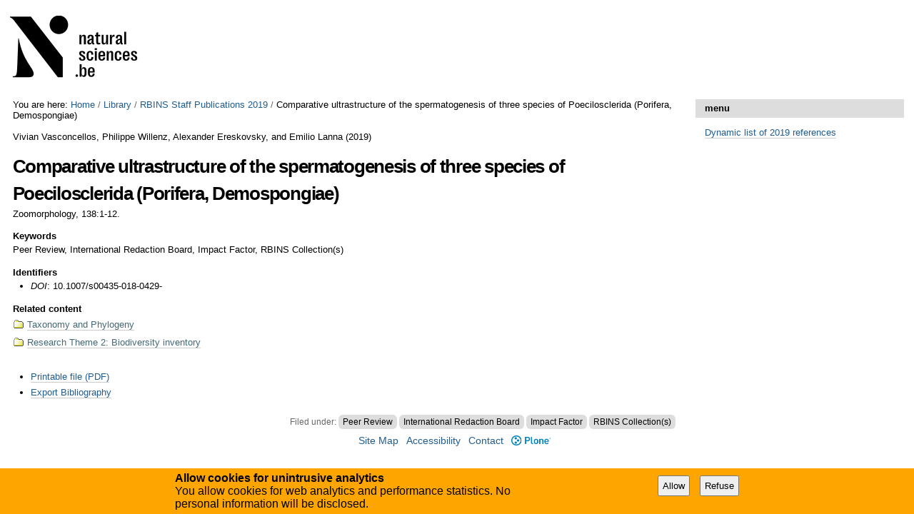

--- FILE ---
content_type: text/html;charset=utf-8
request_url: https://biblio.naturalsciences.be/library-1/rbins-staff-publications-2019/articlereference.2020-03-01.1996929035
body_size: 5438
content:

<!DOCTYPE html>

<html xmlns="http://www.w3.org/1999/xhtml" lang="en">

    
    
    
    
    


<head>
    <meta http-equiv="Content-Type" content="text/html; charset=utf-8" />

    
        <base href="https://biblio.naturalsciences.be/library-1/rbins-staff-publications-2019/articlereference.2020-03-01.1996929035" /><!--[if lt IE 7]></base><![endif]-->
    

    
        
  
    <link rel="stylesheet" type="text/css" media="screen" href="https://biblio.naturalsciences.be/portal_css/instancebiblio.plone/reset-cachekey-f53169c864580456dccab8adb0c09f90.css" />
    <style type="text/css" media="all">@import url(https://biblio.naturalsciences.be/portal_css/instancebiblio.plone/resourcejquery-cachekey-73b79288acd2dff1ed9cbb797bd4169e.css);</style>
    <link rel="stylesheet" type="text/css" href="https://biblio.naturalsciences.be/portal_css/instancebiblio.plone/base-cachekey-c487064777468f1ea767a99a02147301.css" />
    <link rel="stylesheet" type="text/css" media="screen" href="https://biblio.naturalsciences.be/portal_css/instancebiblio.plone/resourceplone.formwidget.autocompletejquery.autocomplete-cachekey-7fbc1845bb3a451641acf342b80a0218.css" />
    <style type="text/css" media="all">@import url(https://biblio.naturalsciences.be/portal_css/instancebiblio.plone/plomino-cachekey-9a9b37c5ed28d50d1d8018d80910f025.css);</style>
    <link rel="stylesheet" type="text/css" media="screen" href="https://biblio.naturalsciences.be/portal_css/instancebiblio.plone/resourcejquery.datatablesmediacssjquery.dataTables-cachekey-b63adfc22bf281cb2ae95dd8024d4afe.css" />
    <style type="text/css" media="all">@import url(https://biblio.naturalsciences.be/portal_css/instancebiblio.plone/faceted_view-cachekey-cc4d2dc7d134325d141644170e7bd91b.css);</style>
    <link rel="stylesheet" type="text/css" href="https://biblio.naturalsciences.be/portal_css/instancebiblio.plone/resourcerbins_masschangecss-cachekey-9d7d0429268eec114d48067d10c9acd8.css" />
    <style type="text/css" media="screen">@import url(https://biblio.naturalsciences.be/portal_css/instancebiblio.plone/maps-cachekey-069d5d71d9bdd2835cbfbb4e1bb751b9.css);</style>

  
  
    <script type="text/javascript" src="https://biblio.naturalsciences.be/portal_javascripts/instancebiblio.plone/resourceplone.app.jquery-cachekey-7cc7f64323dbefe2e13a9feeb5b08d19.js"></script>
    <script type="text/javascript" src="https://biblio.naturalsciences.be/portal_javascripts/instancebiblio.plone/resourceplomino.javascriptplomino.debug-cachekey-51cf710d91b35ab71a45ae515e498439.js"></script>
    <script type="text/javascript" src="https://biblio.naturalsciences.be/portal_javascripts/instancebiblio.plone/resourceplone.formwidget.autocompletejquery.autocomplete.min-cachekey-1741bd3b4de05047eea41090b31b31fd.js"></script>
    <script type="text/javascript" src="https://biblio.naturalsciences.be/portal_javascripts/instancebiblio.plone/ckeditor_vars-cachekey-07212e807767180a8bd201022d6f51a4.js"></script>
    <script type="text/javascript" src="https://biblio.naturalsciences.be/portal_javascripts/instancebiblio.plone/resourcejquery.datatables-cachekey-cfd42d6d7f619ba9581ba4f9dea82fbd.js"></script>
    <script type="text/javascript" src="https://biblio.naturalsciences.be/portal_javascripts/instancebiblio.plone/faceted_view-cachekey-b44297a1be0bad8e5e1d8b27d2852ff0.js"></script>
    <script type="text/javascript" src="https://biblio.naturalsciences.be/portal_javascripts/instancebiblio.plone/kss-bbb-cachekey-0261a38989d9e4fce44f7e943259a186.js"></script>
    <script type="text/javascript" src="https://biblio.naturalsciences.be/portal_javascripts/instancebiblio.plone/resourceanalytics_config-cachekey-96d66f55b7b84ba61d4aec7b62966ee5.js"></script>
    <script type="text/javascript" src="https://biblio.naturalsciences.be/portal_javascripts/instancebiblio.plone/resourceplone.formwidget.masterselectmasterselect-cachekey-86b29327f4999651cbba5475b4f46556.js"></script>


<meta content="text/plain" name="DC.format" /><meta content="Article Reference" name="DC.type" /><meta content="2020/03/01 - " name="DC.date.valid_range" /><meta content="Peer Review, International Redaction Board, Impact Factor, RBINS Collection(s)" name="keywords" /><meta content="2020-09-10T07:50:06+01:00" name="DC.date.modified" /><meta content="Peer Review, International Redaction Board, Impact Factor, RBINS Collection(s)" name="DC.subject" /><meta content="2020-03-01T01:57:50+01:00" name="DC.date.created" /><meta content="en" name="DC.language" />
<title>Comparative ultrastructure of the spermatogenesis of three species of Poecilosclerida (Porifera, Demospongiae) &mdash; RBINS Open Access Library</title>
        
    



    <link rel="canonical" href="https://biblio.naturalsciences.be/library-1/rbins-staff-publications-2019/articlereference.2020-03-01.1996929035" />

    <link rel="shortcut icon" type="image/x-icon" href="https://biblio.naturalsciences.be/favicon.ico" />
    <link rel="apple-touch-icon" href="https://biblio.naturalsciences.be/touch_icon.png" />


<script type="text/javascript">
        jQuery(function($){
            if (typeof($.datepicker) != "undefined"){
              $.datepicker.setDefaults(
                jQuery.extend($.datepicker.regional[''],
                {dateFormat: 'mm/dd/yy'}));
            }
        });
        </script>




    <link rel="search" href="https://biblio.naturalsciences.be/@@search" title="Search this site" />



        
        
        
        
        

        <meta name="viewport" content="width=device-width, initial-scale=0.6666, maximum-scale=1.0, minimum-scale=0.6666" />
        <meta name="generator" content="Plone - http://plone.org" />
    
</head>

<body data-portal-url="https://biblio.naturalsciences.be" class="template-bibliography_entry_view portaltype-articlereference site-Plone section-library-1 subsection-rbins-staff-publications-2019 subsection-rbins-staff-publications-2019-articlereference.2020-03-01.1996929035 icons-on userrole-anonymous" dir="ltr" data-base-url="https://biblio.naturalsciences.be/library-1/rbins-staff-publications-2019/articlereference.2020-03-01.1996929035">

<div id="visual-portal-wrapper">

        <div id="portal-top" class="row">
<div class="cell width-full position-0">
            <div id="portal-header">
    <p class="hiddenStructure">
  <a accesskey="2" href="https://biblio.naturalsciences.be/library-1/rbins-staff-publications-2019/articlereference.2020-03-01.1996929035#content">Skip to content.</a> |

  <a accesskey="6" href="https://biblio.naturalsciences.be/library-1/rbins-staff-publications-2019/articlereference.2020-03-01.1996929035#portal-globalnav">Skip to navigation</a>
</p>

<div id="portal-personaltools-wrapper">

<p class="hiddenStructure">Personal tools</p>





</div>



<div id="portal-searchbox">

    <form id="searchGadget_form" action="https://biblio.naturalsciences.be/@@search">

        <div class="LSBox">
        <label class="hiddenStructure" for="searchGadget">Search Site</label>

        <input name="SearchableText" type="text" size="18" title="Search Site" placeholder="Search Site" accesskey="4" class="searchField" id="searchGadget" />

        <input class="searchButton" type="submit" value="Search" />

        <div class="searchSection">
            <input id="searchbox_currentfolder_only" class="noborder" type="checkbox" name="path" value="/Plone/library-1/rbins-staff-publications-2019" />
            <label for="searchbox_currentfolder_only" style="cursor: pointer">
                only in current section
            </label>
        </div>

        <div class="LSResult" id="LSResult"><div class="LSShadow" id="LSShadow"></div></div>
        </div>
    </form>

    <div id="portal-advanced-search" class="hiddenStructure">
        <a href="https://biblio.naturalsciences.be/@@search" accesskey="5">
            Advanced Search&hellip;
        </a>
    </div>

</div>

<a id="portal-logo" title="RBINS Open Access Library" accesskey="1" href="https://biblio.naturalsciences.be">
   <img alt="" src="ibiblio-logo.png" /></a> 

</div>

<div class="contentwellportlets row" id="portlets-in-header">
  
  
</div>



</div>
        </div>
    <div id="portal-columns" class="row">

        <div id="portal-column-content" class="cell width-3:4 position-0">

            <div id="viewlet-above-content"><div id="portal-breadcrumbs">

    <span id="breadcrumbs-you-are-here">You
are here:</span>
    <span id="breadcrumbs-home">
        <a href="https://biblio.naturalsciences.be">Home</a>
        <span class="breadcrumbSeparator">
            /
            
        </span>
    </span>
    <span id="breadcrumbs-1" dir="ltr">
        
            <a href="https://biblio.naturalsciences.be/library-1">Library</a>
            <span class="breadcrumbSeparator">
                /
                
            </span>
            
         
    </span>
    <span id="breadcrumbs-2" dir="ltr">
        
            <a href="https://biblio.naturalsciences.be/library-1/rbins-staff-publications-2019">RBINS Staff Publications 2019</a>
            <span class="breadcrumbSeparator">
                /
                
            </span>
            
         
    </span>
    <span id="breadcrumbs-3" dir="ltr">
        
            
            
            <span id="breadcrumbs-current">Comparative ultrastructure of the spermatogenesis of three species of Poecilosclerida (Porifera, Demospongiae)</span>
         
    </span>

</div>

<div class="contentwellportlets row" id="portlets-above">
  
  
</div>


</div>

            
                <div class="">

                    

                    

    <dl class="portalMessage info" id="kssPortalMessage" style="display:none">
        <dt>Info</dt>
        <dd></dd>
    </dl>
    
    
    <div id="plominoMessages"></div>
    <div id="plominoTracebackPopup" style="display: none;">
        <strong></strong>
        <pre></pre>
    </div>
    <script type="text/javascript">
        function showTraceback(el, formula_path) {
            msg = $(el).children().filter(":first").html();
            popup = $("#plominoTracebackPopup").clone();
            $(popup).children("strong").html(msg);
            $.get(formula_path, function(data) {
                offset = 6;
                code = "";
                $.each(data.split('\n'), function(index, value) {
                    line = index + offset
                    code = code + line + ": " + value + '\n';
                });
            	$(popup).children("pre").html($("<div/>").text(code).html());
            });
        	popup.dialog({show: "blind", height: 430, width: 530});
        }
        $(document).ready(function () {
			$("#plominoMessages").load("./statusmessage_load?" + new Date().getTime() + " #plonePortalMessages");
		});
    </script>



                    
                        <div id="content">

                            

                            

    

        

        
             <p><span>Vivian Vasconcellos, Philippe Willenz, Alexander Ereskovsky, and Emilio Lanna</span>
                
                (<span>2019</span>)
             </p>
    
            <h1 class="documentFirstHeading">Comparative ultrastructure of the spermatogenesis of three species of Poecilosclerida (Porifera, Demospongiae)</h1>
    
             <p>Zoomorphology, 138:1-12.</p>
             
    
            
    
            <div class="field">
              <label>Keywords</label>
              <div>Peer Review, International Redaction Board, Impact Factor, RBINS Collection(s)</div>
            </div>
    
            
    
            

            <div class="field">
              <label>Identifiers</label>
                <ul>
                    <li>
                        <i>DOI</i>:
                        
                        10.1007/s00435-018-0429-
                    </li>
                </ul>
            </div>
    
            

	    
       <span class="" id="parent-fieldname-additional">
      </span>
    

            
    
            
    
            
    
            
    
            
            <span class="Z3988" title="ctx_ver=Z39.88-2004&amp;rft_val_fmt=info%3Aofi%2Ffmt%3Akev%3Amtx%3Ajournal&amp;rfr_id=https%3A%2F%2Fbiblio.naturalsciences.be%2Flibrary-1%2Frbins-staff-publications-2019%2Farticlereference.2020-03-01.1996929035&amp;rft.au=Vivian+Vasconcellos&amp;rft.au=Philippe+Willenz&amp;rft.au=Alexander+Ereskovsky&amp;rft.au=Emilio+Lanna&amp;rft.title=Zoomorphology&amp;rft.volume=138&amp;rft.date=2019&amp;rft.pages=1-12&amp;rft.atitle=Comparative+ultrastructure+of+the+spermatogenesis+of+three+species+of+Poecilosclerida+%28Porifera%2C+Demospongiae%29&amp;rft.jtitle=Zoomorphology&amp;rft.genre=article">
              <!-- The COinS microformat information -->
            </span>
        

        

         
        
        

        <div class="relatedItems">
    <div class="visualClear" id="clear-space-before-relatedItemBox"><!-- --></div>
    <dl id="relatedItemBox">
        <dt>Related content</dt>
        
            <dd>
                <span class="contenttype-folder">
                    
                    <a href="https://biblio.naturalsciences.be/organigram/organigram/od-taxonomy-and-phylogeny" class="state-published" title="">Taxonomy and Phylogeny</a>
                </span>
            </dd>
        
        
            <dd>
                <span class="contenttype-folder">
                    
                    <a href="https://biblio.naturalsciences.be/organigram/research-strategy/research-theme-2-biodiversity-inventory" class="state-published" title="">Research Theme 2: Biodiversity inventory</a>
                </span>
            </dd>
        
    </dl>
</div>



    <div class="visualClear"><!-- --></div>

    <div class="documentActions">
        

            <p class="hiddenStructure">
              Document Actions
            </p>

            <ul>
                  <li id="document-action-download_pdf">
                      <a href="http://library.naturalsciences.be/pdfs-open-access/2019/Vasconcellos2018_Article_ComparativeUltrastructureOfThe.pdf/at_download/file" title="">Printable file (PDF)</a>
                  </li>
                  <li id="document-action-exportbib">
                      <a href="https://biblio.naturalsciences.be/library-1/rbins-staff-publications-2019/articlereference.2020-03-01.1996929035/bibliography_exportForm" title="">Export Bibliography</a>
                  </li>
            </ul>
        

        

    </div>


    


                        </div>
                    

                    
                </div>
            

            <div id="viewlet-below-content"><div id="category" class="documentByLine">
  Filed under:
  <span>
    <a href="https://biblio.naturalsciences.be/@@search?Subject%3Alist=Peer%20Review" class="link-category" rel="nofollow">Peer Review</a><span class="separator">,</span>
  </span>
  <span>
    <a href="https://biblio.naturalsciences.be/@@search?Subject%3Alist=International%20Redaction%20Board" class="link-category" rel="nofollow">International Redaction Board</a><span class="separator">,</span>
  </span>
  <span>
    <a href="https://biblio.naturalsciences.be/@@search?Subject%3Alist=Impact%20Factor" class="link-category" rel="nofollow">Impact Factor</a><span class="separator">,</span>
  </span>
  <span>
    <a href="https://biblio.naturalsciences.be/@@search?Subject%3Alist=RBINS%20Collection%28s%29" class="link-category" rel="nofollow">RBINS Collection(s)</a>
  </span>
</div>






<div class="contentwellportlets row" id="portlets-below">
  
  
</div>


</div>
        </div>

        
        

        <div id="portal-column-two" class="cell width-1:4 position-3:4">
            
                
<div class="portletWrapper" data-portlethash="706c6f6e652e7269676874636f6c756d6e0a636f6e746578740a2f506c6f6e652f6c6962726172792d312f7262696e732d73746166662d7075626c69636174696f6e732d323031390a6d656e75" id="portletwrapper-706c6f6e652e7269676874636f6c756d6e0a636f6e746578740a2f506c6f6e652f6c6962726172792d312f7262696e732d73746166662d7075626c69636174696f6e732d323031390a6d656e75">
<dl class="portlet portletStaticText portlet-static-menu">

    <dt class="portletHeader">
        <span class="portletTopLeft"></span>
        <span>
           menu
        </span>
        <span class="portletTopRight"></span>
    </dt>

    <dd class="portletItem odd">
        <p><a href="http://biblio.naturalsciences.be/unit-publications/2019#c5=all&amp;b_start=0">Dynamic list of 2019 references</a></p>

        
            <span class="portletBottomLeft"></span>
            <span class="portletBottomRight"></span>
        
    </dd>
    
    

</dl>
</div>




            
        </div>
        
    </div>


    <div id="portal-footer-wrapper" class="row">
        <div class="cell width-full position-0">
            <div class="contentwellportlets row" id="portlets-footer">
  
  
</div>




<div id="gdpr-consent-banner" style="
    width: 100%;
    position: fixed;
    bottom: 0;
    left: 0;
    padding: 5px;
    background: orange;">
    <form method="POST" style="max-width: 800px; margin: auto;" action="https://biblio.naturalsciences.be/portal_privacy/bannerConsent">
        <div class="hider" style="">
        <div style="float: left; max-width: 60%;">
            <strong>Allow cookies for unintrusive analytics</strong>
            <p>You allow cookies for web analytics and performance statistics. No personal information will be disclosed.</p>
        </div>
        <input type="hidden" name="processing_reason" value="basic_analytics" />
        <div style="float: right; padding-top: 5px;" class="gdpr-actions">
            <input style="padding: 5px; margin-right: 10px;" type="submit" name="consent" value="Allow" />
            <input style="padding: 5px; margin-right: 10px;" type="submit" name="refuse" value="Refuse" />
        </div>
        </div>
    </form>
    <script>
        $(function() {
            $('.gdpr-actions input').on('click', function(evt) {
                var form = $(this).closest('form');
                var data = form.serialize();
                data += '&'+this.name+'=1';
                var action = form.attr('action');
                $.ajax({
                    type: "POST",
                    url: action,
                    data: data
                    }
                ).done(function() {
                    form.remove();
                    $('#gdpr-consent-banner').find('form:first').find('.hider').css('display', '');
                    if ($('#gdpr-consent-banner').find('form').length == 0) {
                        $('#gdpr-consent-banner').remove();
                    }
                });
                evt.preventDefault();
            });
        });
    </script>
</div>

<ul id="portal-siteactions">

    <li id="siteaction-sitemap"><a href="https://biblio.naturalsciences.be/sitemap" accesskey="3" title="Site Map">Site Map</a></li>
    <li id="siteaction-accessibility"><a href="https://biblio.naturalsciences.be/accessibility-info" accesskey="0" title="Accessibility">Accessibility</a></li>
    <li id="siteaction-contact"><a href="https://biblio.naturalsciences.be/contact-info" accesskey="9" title="Contact">Contact</a></li>
    <li id="siteaction-plone-link"><a href="https://www.plone.org" accesskey="" target="_new" title="Plone">Plone</a></li>
</ul>

        </div>
    </div>



</div>
</body>
</html>


